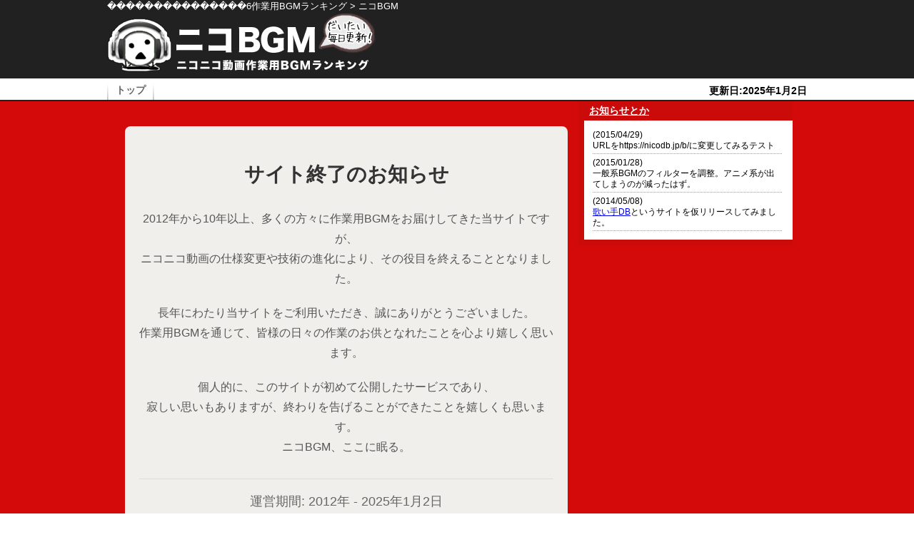

--- FILE ---
content_type: text/html; charset=UTF-8
request_url: http://nicodb.jp/b/bgm/index/%EF%BF%BD%EF%BF%BD%EF%BF%BD%EF%BF%BD%EF%BF%BD%EF%BF%BD%EF%BF%BD%EF%BF%BD%EF%BF%BD%EF%BF%BD%EF%BF%BD%EF%BF%BD%EF%BF%BD%EF%BF%BD%EF%BF%BD6
body_size: 3521
content:
<html lang="ja" xml:lang="ja" xmlns="http://www.w3.org/1999/xhtml">
<head>
<meta http-equiv="Content-type" content="text/html; charset=utf-8" >
<title>サイト終了のお知らせ > ニコBGM</title>
<meta name="description" content="2013年から約10年間、多くの方々に作業用BGMをお届けしてきた当サイトは、その役目を終えることとなりました。長年のご愛顧ありがとうございました。">

<meta name="keywords" content="ニコBGM,作業用BGM,ニコニコ動画,サイト終了">
<link rel="stylesheet" type="text/css" charset="utf-8" media="all" href="http://nicodb.jp/b/css/style.css?202501021">

<script type="text/javascript" src="https://ajax.googleapis.com/ajax/libs/jquery/1.4.3/jquery.min.js"></script>
<script type="text/javascript" src="https://ajax.googleapis.com/ajax/libs/jqueryui/1.8/jquery-ui.min.js"></script>
<script type="text/javascript">
	$(function () {
		var topBtn = $('#side-panel');
		topBtn.hide();
		//スクロールが指定値に達したらボタン表示
		$(window).scroll(function () {
			if ($(this).scrollTop() > 2200) {
				topBtn.fadeIn();
			} else {
				topBtn.fadeOut();
			}
		});
	});
</script>

<meta property="og:title" content="ニコBGM | ニコニコ動画作業用BGMランキング" />
<meta property="og:type" content="website" />
<meta property="og:url" content="http://nicodb.jp/b/" />
<meta property="og:site_name" content="ニコBGM | ニコニコ動画作業用BGMランキング" />
<meta property="og:image" content="http://nicodb.jp/b/img/nico.jpg" />
<meta property="og:description" content="ニコニコ動画「作業用BGM」タグのデイリーランキングサイト。あなたが知らない良曲探しをお手伝い。だいたい毎日お昼ごろに更新中。" />


<meta name="robots" content="noindex,follow">

<style type="text/css">
.box {
    background: none repeat scroll 0 0 #F0EFEC;
    margin: 0 0 10px;
    padding: 2px 10px 0px;
    width: 630px;
}

.closure-message {
    text-align: center;
    padding: 50px 20px;
    background: #F0EFEC;
    border-radius: 8px;
    margin: 20px 0;
}
.closure-title {
    font-size: 28px;
    color: #333;
    margin-bottom: 30px;
    font-weight: bold;
}
.closure-content {
    font-size: 16px;
    line-height: 1.8;
    margin-bottom: 20px;
    color: #555;
}
.closure-date {
    font-size: 18px;
    color: #666;
    margin-top: 30px;
    padding-top: 20px;
    border-top: 1px solid #ddd;
}
.closure-thanks {
    font-size: 20px;
    color: #444;
    margin-top: 30px;
    font-weight: bold;
}
</style>

</head>

<body>

<div>

    <!--
 ∧_∧
(´･ω･) >>ゆっくりしていってね。
( つ旦O
と_）_)
-->

    <div id="header">
        <div class="header-in">
            <h1><a href="http://nicodb.jp/b/">
                    ���������������6作業用BGMランキング > ニコBGM
                                    </a></h1>
            <div class="left"><a href="http://nicodb.jp/b/"><img src="http://nicodb.jp/b/img/logo.gif" alt="" width="377"
                        height="90"></a></div>

            
        </div>

    </div>

    <div id="menu">
        <div class="menu-in">
            <ul class="menu-list">
                <li><a href="http://nicodb.jp/b/">トップ</a></li>
                <!-- <li><a href="http://nicodb.jp/b/bgm/page/about">About</a></li>
                <li><a href="http://twitter.com/nicobgm">Twitter</a></li>
                <li><a href="http://nicodb.jp/b/bgm/newrank">新着</a></li>
                <li><a href="http://nicodb.jp/b/bgm/nomal">一般</a></li> -->
            </ul>
            

            <div class="right bld fs-14">
                更新日:2025年1月2日
            </div>
        </div>
    </div>
</div>

<div id="wrapper">
    <div id="contents">
        <div id="main">

        <div class="closure-message">
            <div class="closure-title">サイト終了のお知らせ</div>
            
            <div class="closure-content">
                2012年から10年以上、多くの方々に作業用BGMをお届けしてきた当サイトですが、<br>
                ニコニコ動画の仕様変更や技術の進化により、その役目を終えることとなりました。
            </div>
            
            <div class="closure-content">
                長年にわたり当サイトをご利用いただき、誠にありがとうございました。<br>
                作業用BGMを通じて、皆様の日々の作業のお供となれたことを心より嬉しく思います。
            </div>

            <div class="closure-content">
                個人的に、このサイトが初めて公開したサービスであり、<br>
                寂しい思いもありますが、終わりを告げることができたことを嬉しくも思います。<br>
                ニコBGM、ここに眠る。
            </div>
            
            <div class="closure-date">
                運営期間: 2012年 - 2025年1月2日
            </div>
            
            <div class="closure-thanks">
                ご利用ありがとうございました！
            </div>
        </div>

        </div><!-- /main -->

        <div id="sub">
            <div class="sub-box">
  <h3>お知らせとか</h3>
  <div class="sub-box-in">
    <p style="border-bottom: 1px dotted #999999; padding: 0 0 3px 0">
      <span class="fs-12"
        >(2015/04/29)<br />
        URLをhttps://nicodb.jp/b/に変更してみるテスト
      </span>
    </p>

    <p style="border-bottom: 1px dotted #999999; padding: 0 0 3px 0">
      <span class="fs-12"
        >(2015/01/28)<br />
        一般系BGMのフィルターを調整。アニメ系が出てしまうのが減ったはず。
      </span>
    </p>

    <p style="border-bottom: 1px dotted #999999; padding: 0 0 3px 0">
      <span class="fs-12"
        >(2014/05/08)<br />
        <a href="https://nicodb.jp/u/">歌い手DB</a
        >というサイトを仮リリースしてみました。
      </span>
    </p>

    <!-- <p>
<span class="fs-12">(2013/1/18)<br>
試験的に<a href="https://twitter.com/nicobgm">Twitter</a>でランキング上位のBGMをつぶやくようにしてみました。
</span>
</p> -->

    <!--
<p style="border-bottom: 1px dotted #999999;padding:0 0 3px 0;">
<span class="fs-12">(2014/05/08)<br>
サーバーをちょっと良いものに変えてるので、ちょっと不具合出るかもしれません。
</span>
</p>

<p style="border-bottom: 1px dotted #999999;padding:0 0 3px 0;">
<span class="fs-12">(2013/10/13)<br>
GINZAにより数日更新が止まっていました。申し訳ありません。対応完了しました。
</span>
</p>

<p style="border-bottom: 1px dotted #999999;padding:0 0 3px 0;">
<span class="fs-12">(2013/06/07)<br>
サイト上部のナビゲーションを追加。
</span>
</p>

<p style="border-bottom: 1px dotted #999999;padding:0 0 3px 0;">
<span class="fs-12">(2013/1/19)<br>
<a href="http://nicodb.jp/b/bgm/newrank">新着BGM</a>がちょっとバグってたので修正。
</span>
</p>

<p style="border-bottom: 1px dotted #999999;padding:0 0 3px 0;">
<span class="fs-12">(2012/10/06)<br>
<br><br>
あと<a href="http://nicodb.jp/b/bgm/index/ディズニー">ディズニータグ</a>とか、検索ワードの<a href="http://nicodb.jp/b/bgm/search/秋">秋</a>とか<a href="http://nicodb.jp/b/bgm/search/夜">夜</a>とかをサイドバーに追加。
</span>
</p>

<p>
<span class="fs-12">(2012/07/21)<br>ものすごい勢いでハイテンションになってしまう洋楽集シリーズ全削除なんて(´・ω・`)<br>
<br>
権利を持っているソニー・ミュージックさんは最近、洋楽盛りだくさんの音楽定額配信サービスを始めました。<br>
<a href="https://www.sony.jp/music-unlimited/" target="_blank">「Music Unlimited」</a>
</span>
</p>
-->
  </div>
</div>











        </div><!-- /sub -->

    </div><!-- /contents -->
</div><!-- /wrapper -->

<!-- <div id="footer">
    <div class="footer-in">
        <img src="http://nicodb.jp/b/img/navi.gif">
        
        <ul class="footerlist">
        <li><a href="http://nicodb.jp/b/">トップ</a></li>
        </ul>
    </div>

    <div class="footer-bottom">
        <div style="margin:0;"><img src="http://nicodb.jp/b/img/footer_line.gif"></div>
    </div>
</div> -->
<div class="footer-bottom" style="text-align: center; padding: 10px 0; font-size: 12px; color: #666;">(c) 2012-2025 ニコBGM | ニコニコ動画作業用BGMランキング</div>

<!-- サイドパネル -->
<!--
<div id="side-panel">
    <a href="http://twitter.com/nicobgm" target="_blank"><img src="http://nicodb.jp/b/img/sidepanel.gif" onmouseover="this.src='http://nicodb.jp/b/img/sidepanel_o.gif';" onmouseout="this.src='http://nicodb.jp/b/img/sidepanel.gif'"></a>
</div>
-->


<script defer src="https://static.cloudflareinsights.com/beacon.min.js/vcd15cbe7772f49c399c6a5babf22c1241717689176015" integrity="sha512-ZpsOmlRQV6y907TI0dKBHq9Md29nnaEIPlkf84rnaERnq6zvWvPUqr2ft8M1aS28oN72PdrCzSjY4U6VaAw1EQ==" data-cf-beacon='{"version":"2024.11.0","token":"6ae55baa48af4057902011e2dc5d317c","r":1,"server_timing":{"name":{"cfCacheStatus":true,"cfEdge":true,"cfExtPri":true,"cfL4":true,"cfOrigin":true,"cfSpeedBrain":true},"location_startswith":null}}' crossorigin="anonymous"></script>
</body>
</html>
